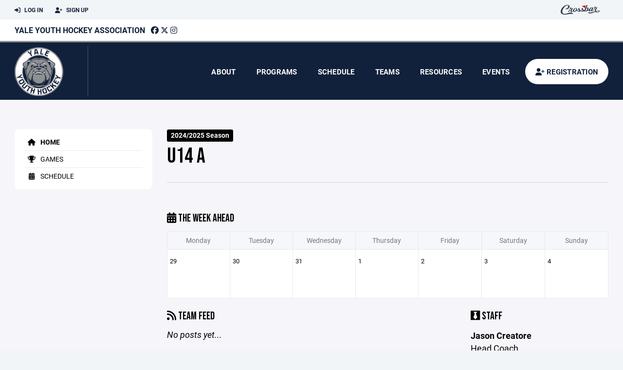

--- FILE ---
content_type: text/html; charset=utf-8
request_url: https://www.yaleyouthhockey.com/team/40551
body_size: 67950
content:
<!DOCTYPE HTML>
<html lang="en">
    <head>
        <title>Yale Youth Hockey Association | U14 A | Travel &amp; Tier 1 Hockey | 2024/2025 Season</title>
        <meta http-equiv="X-UA-Compatible" content="IE=edge">
        <meta charset="utf-8">
        <meta name="viewport" content="width=device-width, initial-scale=1.0">
        
            <meta property="og:image"  content="https://crossbar.s3.amazonaws.com:443/organizations/260/uploads/8e3369c4-c120-4e28-8d95-c4f4cfd57fdb.png?versionId=F9UCKm8SfbyrP0HR_Xdq5QrmXqB.yO_H" />
        
            <meta property="og:image:type"  content="image/png" />
        


        <!-- Bootstrap Core CSS -->
        <link href="/static/lib/REEN/Template/assets/css/bootstrap.min.css" rel="stylesheet">
        <link href="/static/lib/jasny-bootstrap/css/jasny-bootstrap.min.css" rel="stylesheet">



        <!-- Customizable CSS -->
        <link href="/static/lib/REEN/Template/assets/css/main.css?v=0449a4b6113e812cdd0ad00ddd3c903a46f6ded6" rel="stylesheet" data-skrollr-stylesheet>
        <link href="/static/styles.css?v=0449a4b6113e812cdd0ad00ddd3c903a46f6ded6" rel="stylesheet">
        <style>

.navbar-header  a {
    color:#11213b;
}

.branded-box {
    background:#FFFFFF;
}

.branded-box A {
    background:rgba(17,33,59,.95);
}

@media (max-width: 1024px) {
    .navbar-header {
        background:#FFFFFF;
    }

    .navbar-header .btn {
        background:none;
        color:#11213b !important;
    }
}

.classic-blog .post .date {
    background:#11213b;
    color:#FFFFFF;
    border-color:#8f9092;
}

.navbar-header H2 {
    color:#11213b;
}


.section-dark {
    background:#11213b;
    color:#FFFFFF;
}

.section-dark,
.section-dark H1, 
.section-dark H2, 
.section-dark H3, 
.section-dark H4, 
.section-dark H5 {
    color:#FFFFFF;
}

.section-light { 
    background:#FFFFFF;
    color:#11213b;
}

.section-light H1, 
.section-light H2, 
.section-light H3, 
.section-light H4, 
.section-light H5 {
    color:#11213b;
}

.section-white {
    background:#FFF;
    color:#000;
}

.section-white H1, 
.section-white H2, 
.section-white H3, 
.section-white H4, 
.section-white H5 {
    color:#000;
}

.section-trim-white {
  background:#8f9092;
  color: #FFF;
}

.section-trim-white H1, 
.section-trim-white H2, 
.section-trim-white H3, 
.section-trim-white H4, 
.section-trim-white H5 {
    color:#FFF;
}

.section-trim-black {
  background:#8f9092;
  color: #000;
}

.section-trim-black H1, 
.section-trim-black H2, 
.section-trim-black H3, 
.section-trim-black H4, 
.section-trim-black H5 {
    color:#000;
}



.item-1 A {
  background:rgba(17,33,59,.75);
  color:#FFFFFF;
}

.item-1 a h2, .item-1 a h3 {
  color:#FFFFFF;
}

.item-2 A {
  background:rgba(255,255,255,.75);
  color:#11213b;
}

.item-2 a h2, .item-2 a h3 {
  color:#11213b;
}

.item.with-image.hide-overlay A {
  background:none;
}
.item.with-image.hide-overlay A h2, .item.with-image.hide-overlay A h3 {
  display:none;
}
.item.item-1.with-image.hide-overlay A:hover {
  background:rgba(17,33,59,.75);
  color:#FFFFFF;
}
.item.item-2.with-image.hide-overlay A:hover {
  background:rgba(255,255,255,.75);
  color:#11213b;
}
.item.with-image.hide-overlay A:hover h2 {
  display:inline;
}
.item.with-image.hide-overlay A:hover h3 {
  display:block;
}



.item.with-image A:hover {
  background:none;
}

.item.with-image A:hover h2, .item.with-image A:hover h3 {
  display:none;
}

.item-1.without-image A:hover {
  background:rgba(17,33,59,.88);
}
.item-2.without-image A:hover {
  background:rgba(255,255,255,.88);
}

.btn-hero {
  background:#FFFFFF;
  color:#11213b !important;
}

#home-social-media {
  background:#11213b;
  color:#FFFFFF;
}
#home-social-media h2 {
  color:#FFFFFF;
}
#home-social-media a:hover {
  color:rgba(255,255,255,.5);
}


.container_dark {
  background-color: #11213b;
  color: #FFFFFF;
}
.container_dark H1, 
.container_dark H2, 
.container_dark H3, 
.container_dark H4, 
.container_dark H5,
.container_dark P,
.container_dark A {
  color: #FFFFFF;
}

.container_light {
  background-color: #FFFFFF;
  color: #11213b;
}
.container_light H1, 
.container_light H2, 
.container_light H3, 
.container_light H4, 
.container_light H5,
.container_light P,
.container_light A {
  color: #11213b;
}



.container_gray {
  background-color: #F2F5F7;
  color: #000;
}
.container_gray H1, 
.container_gray H2, 
.container_gray H3, 
.container_gray H4, 
.container_gray H5,
.container_gray P,
.container_gray A {
  color: #000;
}

.container_white {
  background-color: #FFF;
  color: #000;
}
.container_white H1, 
.container_white H2, 
.container_white H3, 
.container_white H4, 
.container_white H5,
.container_white P,
.container_white A {
  color: #000;
}



.container_black {
  background-color: #000;
  color: #FFF;
}


.container_black H1, 
.container_black H2, 
.container_black H3, 
.container_black H4, 
.container_black H5,
.container_black P,
.container_black A {
  color: #FFF;
}

</style>

        <style>

.navbar-collapse.collapse, .navbar-collapse.collapsing {
    background-color:#11213b;
    color:#FFFFFF;
    
      border-top:3px solid #8f9092;
    
}

.navbar-middle {
    background:#FFFFFF;
    color:#11213b;
}

.navbar-middle h4 {
    color: #11213b;
}


.navbar-nav > li > a {
    color:#FFFFFF;
}

li.register a {
    background: #FFFFFF;
    color:#11213b;
}

@media (min-width: 1025px) {
  .navbar-brand  SPAN {
    border-right:1px solid rgba(255,255,255,.25);
  }

  .navbar-collapse .navbar-brand A:hover IMG {
    -webkit-filter: drop-shadow(3px 5px 0px rgba(255,255,255,.25));
    filter: drop-shadow(3px 6px 0px rgba(255,255,255,.25) );
  }

}

@media (max-width: 1024px) {
  .navbar-header {
    background: #11213b;
  }

  .navbar-header .btn {
    color: #FFFFFF !important;
  }

  .navbar-collapse.collapse, .navbar-collapse.collapsing {
    background-color: #FFFFFF;
    color: #11213b;
    border:none;
  }

  .navbar-nav > li > a {
    color: #11213b;
  }
}

#home-events {
  background-color: #FFFFFF;
  color: #11213b;
}
#home-events.with-hero {
  background-color: #11213b;
  color: #FFFFFF;
}

#player-profile-header {
  background:#FFFFFF;
}

#player-profile-header H1,
#player-profile-header H2 {

  color:#11213b;
}
</style>

        
            
                <link href="/static/css/builder.css?v=0449a4b6113e812cdd0ad00ddd3c903a46f6ded6" rel="stylesheet" type="text/css" />
            
                <link href="/static/css/team.css?v=0449a4b6113e812cdd0ad00ddd3c903a46f6ded6" rel="stylesheet" type="text/css" />
            
        

        <!-- Fonts -->
        <link rel="stylesheet" href="https://use.typekit.net/axg6iil.css?v=0449a4b6113e812cdd0ad00ddd3c903a46f6ded6">
        <link rel="preconnect" href="https://fonts.googleapis.com">
        <link rel="preconnect" href="https://fonts.gstatic.com" crossorigin>
        <link href="https://fonts.googleapis.com/css2?family=Bebas+Neue&display=swap" rel="stylesheet">


        <!--
        <link rel="preconnect" href="https://fonts.googleapis.com">
        <link rel="preconnect" href="https://fonts.gstatic.com" crossorigin>
        <link href="https://fonts.googleapis.com/css2?family=Oswald:wght@400;500;600;700&display=swap" rel="stylesheet">
        <link href="https://fonts.googleapis.com/css2?family=Inter:wght@400;500;600;700;800&display=swap" rel="stylesheet">
        <link href="https://fonts.googleapis.com/css2?family=Noto+Sans:wght@400;700&display=swap" rel="stylesheet">
        <link href="https://fonts.googleapis.com/css2?family=Roboto:ital,wght@0,100;0,300;0,400;0,500;0,700;0,900;1,100;1,300;1,400;1,500;1,700;1,900&display=swap" rel="stylesheet">
        -->


        <link href="/static/lib/fontawesome/css/all.min.css" rel="stylesheet" />

        <!-- Favicon -->
        <link rel="shortcut icon" href="https://crossbar.s3.amazonaws.com:443/organizations/260/uploads/e7db9f5e-d4da-4b62-9f2e-08beed69a702.png?versionId=2zKRltiKgZ26jP1UcNbwyUOBpK9erkY7">

        <!-- HTML5 elements and media queries Support for IE8 : HTML5 shim and Respond.js -->
        <!--[if lt IE 9]>
            <script src="/static/lib/REEN/Template/assets/js/html5shiv.js"></script>
            <script src="/static/lib/REEN/Template/assets/js/respond.min.js"></script>
        <![endif]-->


        
            <script>
              var ga_included = false;
            </script>
        

        

        




    </head>
    <body data-org-cache="True">
        <header class="hidden-print">
            <div class="navbar">

                <div class="navbar-header">
                    <div class="container">
                        <ul class="info pull-left">
                            
                                <li><a href="/login"><i class="fas fa-sign-in-alt contact"></i> Log In</a></li>
                                <li><a href="/signup"><i class="fa fa-user-plus contact"></i> Sign Up</a></li>
                            
                        </ul><!-- /.info -->
                        <ul class="social pull-right">
                            <li>
                              <a href="https://www.crossbar.org/?utm_source=client_website&utm_medium=cb_header&utm_campaign=yaleyouthhockey.com&utm_content=yaleyouthhockey.com" target="_blank">
                                    <div class="fa-crossbar-container">
                                        <i class="icon-s-crossbar fa-crossbar"></i>
                                    </div>
                                </a>
                            </li>

                        </ul><!-- /.social -->
                        <a class="btn responsive-menu pull-left" data-toggle="collapse" data-target=".navbar-collapse"><i class='fa fa-bars'></i></a>
                        
                        <a class="btn responsive-menu pull-right" href="/register"><i class="fa-solid fa-user-plus"></i></a>
                        
                        <a class="navbar-brand mobile" href="/">
                            <img src="https://crossbar.s3.amazonaws.com:443/organizations/260/uploads/558dce04-3a8d-4475-b2e2-b6c8e90aefa0.png?versionId=hhAxGXnxcjxItuZd1E9t5uMFQcFG0ZEP" class="logo" alt="">
                            
                        </a>
                    </div><!-- /.container -->
                </div><!-- /.navbar-header -->

                <div class="navbar-middle">
                    <div class="container" >

                        <div style="float:right">
                        
                        </div>

                            <h4>
                              
                                <a href="/">Yale Youth Hockey Association</a>
                              
                              &nbsp;
                                      <a href="https://www.facebook.com/people/Yale-Youth-Hockey-Junior-Bulldogs/100063655748879/" target="_blank"><i class="icon-s-facebook fab fa-facebook"></i></a> 
                                  <a href="https://twitter.com/YaleYouthHockey" target="_blank"><i class="icon-s-twitter fa-brands fa-x-twitter"></i></a>
                                <a href="https://www.instagram.com/YaleYouthHockey" target="_blank"><i class="icon-s-dribbble fab fa-instagram"></i></a>
                              
                              

                            </h4>

                    </div>
                </div>

                <div class="yamm">
                    <div class="navbar-collapse collapse">
                        <div class="container">
                            <div class="navbar-brand">
                                <a href="/">
                                    <span>
                                      <nobr>
                                      <img src="https://crossbar.s3.amazonaws.com:443/organizations/260/uploads/558dce04-3a8d-4475-b2e2-b6c8e90aefa0.png?versionId=hhAxGXnxcjxItuZd1E9t5uMFQcFG0ZEP" class="logo" alt="">
                                      
                                      </nobr>
                                    </span>
                                </a>
                            </div>

                            <ul class="nav navbar-nav navbar-right">
                                
                                  <li class="mobile_and_tablet_only"><a href="/register">Registration</a></li>
                                

                                
                                    <li class="mobile_and_tablet_only"><a href="/login">Log In</a></li>
                                    <li class="mobile_and_tablet_only"><a href="/signup">Sign Up</a></li>
                                


                                
                                    
                                    
                                        <li class="dropdown">
    <a href="#" class="dropdown-toggle js-activated">About</a>
    <ul class="dropdown-menu">
        
            
                <li><a href="/about/2025-2026-team-offerings/77862">2025/2026 Team Offerings</a></li>
            
        
            
                <li><a href="/about/2025-2026-coaching-staff/75497">2025/2026 Coaching Staff</a></li>
            
        
            
                <li><a href="/about/2025-2026-girls-hockey/77946">2025/2026 Girls Hockey</a></li>
            
        
            
                <li><a href="/about/league-memberships/8494">League Memberships</a></li>
            
        
            
                <li><a href="/about/player-development/6930">Player Development</a></li>
            
        
            
                <li><a href="/about/board-of-directors/6101">Board of Directors</a></li>
            
        
            
                <li><a href="/about/bulldog-alumni/6257">Bulldog Alumni</a></li>
            
        
            
                <li><a href="/about/awards/6152">Awards</a></li>
            
        
            
                <li><a href="/about/champions/6258">Champions</a></li>
            
        
            
                <li><a href="/about/facilities/8499">Facilities</a></li>
            
        
            
                <li><a href="/about/contact-us/19985">Contact Us</a></li>
            
        
            
        
            
        
            
        
            
        
            
        
            
        
            
        
            
        
            
        
            
        
            
        
            
        
            
        
            
        
            
        
            
        
            
        
            
        
            
        
            
        
            
        
            
        
            
        
            
        
            
        
            
        
            
        
            
        
            
        
            
        
            
        
            
        
            
        
            
        
            
        
            
        
            
        
            
        
            
        
            
        
            
        
            
        
            
        
            
        
            
        
            
        
            
        
            
        
            
        
            
        
            
        
            
        
            
        
            
        
            
        
            
        
            
        
            
        
            
        
            
        
            
        
            
        
            
        
            
        
    </ul><!-- /.dropdown-menu -->
</li><!-- /.dropdown -->
                                    
                                
                                    
                                    
                                        <li class="dropdown">
    <a href="#" class="dropdown-toggle js-activated">Programs</a>
    <ul class="dropdown-menu">
        
            
                <li><a href="/program/banquet/9412">Banquet</a></li>
            
        
            
                <li><a href="/program/in-house-learn-to-play/1918">In-House &amp; Learn To Play</a></li>
            
        
            
                <li><a href="/program/travel-tier-1-hockey/1916">Travel &amp; Tier 1 Hockey</a></li>
            
        
            
        
    </ul><!-- /.dropdown-menu -->
</li><!-- /.dropdown -->

                                    
                                
                                    
                                    
                                        <li><a href="/schedule">Schedule</a></li>
                                    
                                
                                    
                                    
                                        


    
    

  <li class="dropdown dropdown-mobile">
        <a href="#" class="dropdown-toggle js-activated">Teams</a>
        <ul class="dropdown-menu">
          
            
              
              <li class="dropdown-submenu">
                <a tabindex="-1" href="#">8U</a>
                <ul class="dropdown-menu">
                  
                      <li><a href="/team/109592">8U Travel</a></li>
                  
                      <li><a href="/team/109593">8U AA</a></li>
                  
                      <li><a href="/team/119753">8U A</a></li>
                  
                      <li><a href="/team/109595">8U A1 Blue</a></li>
                  
                      <li><a href="/team/109596">8U A1 Grey</a></li>
                  
                      <li><a href="/team/109594">8U A1 White</a></li>
                  
                </ul>
              </li>
            
          
            
              
              <li class="dropdown-submenu">
                <a tabindex="-1" href="#">In House</a>
                <ul class="dropdown-menu">
                  
                      <li><a href="/team/114071">In House</a></li>
                  
                </ul>
              </li>
            
              
              <li class="dropdown-submenu">
                <a tabindex="-1" href="#">LTP</a>
                <ul class="dropdown-menu">
                  
                      <li><a href="/team/114067">Learn to Play Session 1</a></li>
                  
                      <li><a href="/team/114070">Learn to Play Session 2</a></li>
                  
                </ul>
              </li>
            
              
              <li class="dropdown-submenu">
                <a tabindex="-1" href="#">10U</a>
                <ul class="dropdown-menu">
                  
                      <li><a href="/team/109588">2015 AA</a></li>
                  
                      <li><a href="/team/109587">2016 AA</a></li>
                  
                      <li><a href="/team/109589">U10 A</a></li>
                  
                      <li><a href="/team/109590">U10 A1</a></li>
                  
                </ul>
              </li>
            
          
            
              
              <li class="dropdown-submenu">
                <a tabindex="-1" href="#">12U</a>
                <ul class="dropdown-menu">
                  
                      <li><a href="/team/109584">2013 AAA</a></li>
                  
                      <li><a href="/team/119751">2014 AA</a></li>
                  
                      <li><a href="/team/119752">U12 AA</a></li>
                  
                      <li><a href="/team/109585">U12 A</a></li>
                  
                      <li><a href="/team/109586">U12 A1</a></li>
                  
                </ul>
              </li>
            
              
              <li class="dropdown-submenu">
                <a tabindex="-1" href="#">Girls</a>
                <ul class="dropdown-menu">
                  
                      <li><a href="/team/109577">Girls U16</a></li>
                  
                      <li><a href="/team/109576">Girls U19</a></li>
                  
                </ul>
              </li>
            
          
            
              
              <li class="dropdown-submenu">
                <a tabindex="-1" href="#">14U</a>
                <ul class="dropdown-menu">
                  
                      <li><a href="/team/109579">2011 AAA Tier 1</a></li>
                  
                      <li><a href="/team/109578">2012 AAA Tier 1</a></li>
                  
                      <li><a href="/team/109580">2011 AA</a></li>
                  
                      <li><a href="/team/138691">2012 AA</a></li>
                  
                      <li><a href="/team/109581">U14 A</a></li>
                  
                </ul>
              </li>
            
          
            
              
              <li class="dropdown-submenu">
                <a tabindex="-1" href="#">Tier 1</a>
                <ul class="dropdown-menu">
                  
                      <li><a href="/team/139335">2010 AAA</a></li>
                  
                      <li><a href="/team/109566">2010 National</a></li>
                  
                      <li><a href="/team/109567">U16 National</a></li>
                  
                      <li><a href="/team/109568">U16 Showcase</a></li>
                  
                      <li><a href="/team/141704">U18 LC</a></li>
                  
                      <li><a href="/team/109569">U18 National</a></li>
                  
                      <li><a href="/team/109570">U18 Showcase</a></li>
                  
                </ul>
              </li>
            
          
            
              
              <li class="dropdown-submenu">
                <a tabindex="-1" href="#">High School Open</a>
                <ul class="dropdown-menu">
                  
                      <li><a href="/team/109573">U18 Guilford HS Open</a></li>
                  
                      <li><a href="/team/109574">U18 HS Open - White</a></li>
                  
                </ul>
              </li>
            
              
              <li class="dropdown-submenu">
                <a tabindex="-1" href="#">Other</a>
                <ul class="dropdown-menu">
                  
                      <li><a href="/team/175531">Yale Room Schedule</a></li>
                  
                </ul>
              </li>
            
          
        </ul><!-- /.dropdown-menu -->
    </li><!-- /.dropdown -->


    <li class="dropdown yamm-fullwidth dropdown-desktop">
        <a href="#" class="dropdown-toggle js-activated">Teams</a>
        <ul class="dropdown-menu yamm-dropdown-menu">
            <li>
                <div class="yamm-content row">

                    
                        <div class="col-sm-2 inner xyz">
                            
                                
                                <h4 class="nomargin">8U </h4>
                                <ul class="mb10">
                                    
                                        <li><a href="/team/109592">8U Travel</a></li>
                                    
                                        <li><a href="/team/109593">8U AA</a></li>
                                    
                                        <li><a href="/team/119753">8U A</a></li>
                                    
                                        <li><a href="/team/109595">8U A1 Blue</a></li>
                                    
                                        <li><a href="/team/109596">8U A1 Grey</a></li>
                                    
                                        <li><a href="/team/109594">8U A1 White</a></li>
                                    
                                </ul><!-- /.circled -->
                            
                        </div><!-- /.col -->
                    
                        <div class="col-sm-2 inner xyz">
                            
                                
                                <h4 class="nomargin">In House </h4>
                                <ul class="mb10">
                                    
                                        <li><a href="/team/114071">In House</a></li>
                                    
                                </ul><!-- /.circled -->
                            
                                
                                <h4 class="nomargin">LTP </h4>
                                <ul class="mb10">
                                    
                                        <li><a href="/team/114067">Learn to Play Session 1</a></li>
                                    
                                        <li><a href="/team/114070">Learn to Play Session 2</a></li>
                                    
                                </ul><!-- /.circled -->
                            
                                
                                <h4 class="nomargin">10U </h4>
                                <ul class="mb10">
                                    
                                        <li><a href="/team/109588">2015 AA</a></li>
                                    
                                        <li><a href="/team/109587">2016 AA</a></li>
                                    
                                        <li><a href="/team/109589">U10 A</a></li>
                                    
                                        <li><a href="/team/109590">U10 A1</a></li>
                                    
                                </ul><!-- /.circled -->
                            
                        </div><!-- /.col -->
                    
                        <div class="col-sm-2 inner xyz">
                            
                                
                                <h4 class="nomargin">12U </h4>
                                <ul class="mb10">
                                    
                                        <li><a href="/team/109584">2013 AAA</a></li>
                                    
                                        <li><a href="/team/119751">2014 AA</a></li>
                                    
                                        <li><a href="/team/119752">U12 AA</a></li>
                                    
                                        <li><a href="/team/109585">U12 A</a></li>
                                    
                                        <li><a href="/team/109586">U12 A1</a></li>
                                    
                                </ul><!-- /.circled -->
                            
                                
                                <h4 class="nomargin">Girls </h4>
                                <ul class="mb10">
                                    
                                        <li><a href="/team/109577">Girls U16</a></li>
                                    
                                        <li><a href="/team/109576">Girls U19</a></li>
                                    
                                </ul><!-- /.circled -->
                            
                        </div><!-- /.col -->
                    
                        <div class="col-sm-2 inner xyz">
                            
                                
                                <h4 class="nomargin">14U </h4>
                                <ul class="mb10">
                                    
                                        <li><a href="/team/109579">2011 AAA Tier 1</a></li>
                                    
                                        <li><a href="/team/109578">2012 AAA Tier 1</a></li>
                                    
                                        <li><a href="/team/109580">2011 AA</a></li>
                                    
                                        <li><a href="/team/138691">2012 AA</a></li>
                                    
                                        <li><a href="/team/109581">U14 A</a></li>
                                    
                                </ul><!-- /.circled -->
                            
                        </div><!-- /.col -->
                    
                        <div class="col-sm-2 inner xyz">
                            
                                
                                <h4 class="nomargin">Tier 1 </h4>
                                <ul class="mb10">
                                    
                                        <li><a href="/team/139335">2010 AAA</a></li>
                                    
                                        <li><a href="/team/109566">2010 National</a></li>
                                    
                                        <li><a href="/team/109567">U16 National</a></li>
                                    
                                        <li><a href="/team/109568">U16 Showcase</a></li>
                                    
                                        <li><a href="/team/141704">U18 LC</a></li>
                                    
                                        <li><a href="/team/109569">U18 National</a></li>
                                    
                                        <li><a href="/team/109570">U18 Showcase</a></li>
                                    
                                </ul><!-- /.circled -->
                            
                        </div><!-- /.col -->
                    
                        <div class="col-sm-2 inner xyz">
                            
                                
                                <h4 class="nomargin">High School Open </h4>
                                <ul class="mb10">
                                    
                                        <li><a href="/team/109573">U18 Guilford HS Open</a></li>
                                    
                                        <li><a href="/team/109574">U18 HS Open - White</a></li>
                                    
                                </ul><!-- /.circled -->
                            
                                
                                <h4 class="nomargin">Other </h4>
                                <ul class="mb10">
                                    
                                        <li><a href="/team/175531">Yale Room Schedule</a></li>
                                    
                                </ul><!-- /.circled -->
                            
                        </div><!-- /.col -->
                    

                </div><!-- /.yamm-content -->
            </li>
        </ul><!-- /.yamm-dropdown-menu -->
    </li><!-- /.yamm-fullwidth -->

                                    
                                
                                    
                                    
                                        

    
    

  <li class="dropdown dropdown-mobile">
    <a href="#" class="dropdown-toggle js-activated">Resources</a>
    <ul class="dropdown-menu">
      
        <li class="dropdown-submenu">
          <a tabindex="-1" href="#">For Players</a>
          <ul class="dropdown-menu">
            
              
            
              
            
              
            
              
            
              
            
              
            
              
            
              
            
              
            
              
            
              
            
              
            
              
            
              
            
              
            
              
            
              
            
              
            
              
            
              
            
              
            
              
            
              
            
              
            
              
            
              
            
              
            
              
            
              
            
              
            
              
            
              
            
              
            
              
            
              
            
              
            
              
            
              
            
              
            
              
            
              
            
              
            
              
            
              
            
              
            
              
            
              
            
              
            
              
            
              
            
              
            
              
            
              
            
              
            
              
            
              
            
              
            
              
            
              
            
              
            
              
            
              
            
              
            
              
            
              
            
              
            
              
            
              
            
              
            
              
            
              
            
              
            
              
            
              
                <li><a href="/player-resources/camps/7218">CAMPS</a></li>
              
            
              
            
          </ul>
        </li>
      
        <li class="dropdown-submenu">
          <a tabindex="-1" href="#">For Parents</a>
          <ul class="dropdown-menu">
            
              
            
              
            
              
            
              
            
              
            
              
            
              
            
              
            
              
            
              
            
              
            
              
            
              
            
              
                <li><a href="/parent-resources/website-faq-s/10212">Website FAQ&#39;s</a></li>
              
            
              
                <li><a href="/parent-resources/codes-of-conduct/19701">Codes of Conduct</a></li>
              
            
              
                <li><a href="/parent-resources/complaint-form/22437">Complaint Form</a></li>
              
            
              
                <li><a href="/parent-resources/consent-to-treat/35906">Consent to Treat</a></li>
              
            
              
            
              
            
              
            
              
            
              
            
              
            
              
            
              
            
              
            
              
            
              
            
              
            
              
            
              
            
              
            
              
            
              
            
              
            
              
            
              
            
              
            
              
            
              
            
              
            
              
            
              
            
              
            
              
            
              
            
              
            
              
            
              
            
              
            
              
            
              
            
              
            
              
            
              
            
              
            
              
            
              
            
              
            
              
            
              
            
              
            
              
            
              
            
              
            
              
            
              
            
              
            
              
            
              
            
              
            
              
            
              
            
              
            
              
            
          </ul>
        </li>
      
    </ul><!-- /.dropdown-menu -->
  </li><!-- /.dropdown -->


    <li class="dropdown yamm-fullwidth dropdown-desktop">
        <a href="#" class="dropdown-toggle js-activated">Resources</a>
        <ul class="dropdown-menu yamm-dropdown-menu">
            <li>
                <div class="yamm-content row">

                    
                        <div class="col-sm-6 inner">
                            <h4>For Players</h4>
                            <ul class="">
                                
                                    
                                
                                    
                                
                                    
                                
                                    
                                
                                    
                                
                                    
                                
                                    
                                
                                    
                                
                                    
                                
                                    
                                
                                    
                                
                                    
                                
                                    
                                
                                    
                                
                                    
                                
                                    
                                
                                    
                                
                                    
                                
                                    
                                
                                    
                                
                                    
                                
                                    
                                
                                    
                                
                                    
                                
                                    
                                
                                    
                                
                                    
                                
                                    
                                
                                    
                                
                                    
                                
                                    
                                
                                    
                                
                                    
                                
                                    
                                
                                    
                                
                                    
                                
                                    
                                
                                    
                                
                                    
                                
                                    
                                
                                    
                                
                                    
                                
                                    
                                
                                    
                                
                                    
                                
                                    
                                
                                    
                                
                                    
                                
                                    
                                
                                    
                                
                                    
                                
                                    
                                
                                    
                                
                                    
                                
                                    
                                
                                    
                                
                                    
                                
                                    
                                
                                    
                                
                                    
                                
                                    
                                
                                    
                                
                                    
                                
                                    
                                
                                    
                                
                                    
                                
                                    
                                
                                    
                                
                                    
                                
                                    
                                
                                    
                                
                                    
                                
                                    
                                
                                    
                                        <li><a href="/player-resources/camps/7218">CAMPS</a></li>
                                    
                                
                                    
                                
                            </ul><!-- /.circled -->
                        </div><!-- /.col -->
                    
                        <div class="col-sm-6 inner">
                            <h4>For Parents</h4>
                            <ul class="">
                                
                                    
                                
                                    
                                
                                    
                                
                                    
                                
                                    
                                
                                    
                                
                                    
                                
                                    
                                
                                    
                                
                                    
                                
                                    
                                
                                    
                                
                                    
                                
                                    
                                        <li><a href="/parent-resources/website-faq-s/10212">Website FAQ&#39;s</a></li>
                                    
                                
                                    
                                        <li><a href="/parent-resources/codes-of-conduct/19701">Codes of Conduct</a></li>
                                    
                                
                                    
                                        <li><a href="/parent-resources/complaint-form/22437">Complaint Form</a></li>
                                    
                                
                                    
                                        <li><a href="/parent-resources/consent-to-treat/35906">Consent to Treat</a></li>
                                    
                                
                                    
                                
                                    
                                
                                    
                                
                                    
                                
                                    
                                
                                    
                                
                                    
                                
                                    
                                
                                    
                                
                                    
                                
                                    
                                
                                    
                                
                                    
                                
                                    
                                
                                    
                                
                                    
                                
                                    
                                
                                    
                                
                                    
                                
                                    
                                
                                    
                                
                                    
                                
                                    
                                
                                    
                                
                                    
                                
                                    
                                
                                    
                                
                                    
                                
                                    
                                
                                    
                                
                                    
                                
                                    
                                
                                    
                                
                                    
                                
                                    
                                
                                    
                                
                                    
                                
                                    
                                
                                    
                                
                                    
                                
                                    
                                
                                    
                                
                                    
                                
                                    
                                
                                    
                                
                                    
                                
                                    
                                
                                    
                                
                                    
                                
                                    
                                
                                    
                                
                                    
                                
                                    
                                
                                    
                                
                                    
                                
                                    
                                
                                    
                                
                                    
                                
                            </ul><!-- /.circled -->
                        </div><!-- /.col -->
                    

                </div><!-- /.yamm-content -->
            </li>
        </ul><!-- /.yamm-dropdown-menu -->
    </li><!-- /.yamm-fullwidth -->


                                    
                                
                                    
                                    
                                        <li class="dropdown">
    <a href="#" class="dropdown-toggle js-activated">Events</a>
    <ul class="dropdown-menu">
        
            
        
            
        
            
        
            
        
            
        
            
        
            
        
            
        
            
        
            
        
            
        
            
                <li><a href="/events/yale-jamboree/15148">Yale Jamboree</a></li>
            
        
            
        
            
        
            
        
            
        
            
        
            
        
            
        
            
        
            
        
            
        
            
        
            
        
            
        
            
        
            
        
            
        
            
        
            
        
            
        
            
        
            
        
            
        
            
        
            
        
            
        
            
        
            
        
            
        
            
        
            
        
            
        
            
        
            
        
            
        
            
        
            
        
            
        
            
        
            
        
            
        
            
        
            
        
            
        
            
        
            
        
            
        
            
        
            
        
            
        
            
        
            
        
            
        
            
        
            
        
            
        
            
        
            
        
            
        
            
        
            
        
            
        
            
        
            
        
    </ul><!-- /.dropdown-menu -->
</li><!-- /.dropdown -->
                                    
                                

                                
                                  <li class="register"><a href="/register"><i class="fa-solid fa-user-plus"></i><span> Registration</span></a></li>
                                

                            </ul><!-- /.nav -->

                        </div><!-- /.container -->
                    </div><!-- /.navbar-collapse -->

                </div><!-- /.yamm -->


            </div><!-- /.navbar -->
        </header>

        
            <main>
                <section class="light-bg">

                  



                    <div class="container inner-sm embedded-padding embedded-width">
                        
                            <div class="row show-overflow embedded-padding">
                                <div class="hidden-xs hidden-sm col-md-3 hidden-print">


                                    <div class="side-nav" style="margin-bottom:30px;">
                                        <ul>
                                            
                                                
                                                    
                                                        <li class="active"><a class="active" href="/team/40551" " ><i class="fa fa-home"></i> Home</a></li>
                                                    
                                                
                                            
                                                
                                                    
                                                        <li class=""><a class="" href="/team/40551/games" " ><i class="fa fa-trophy"></i> Games</a></li>
                                                    
                                                
                                            
                                                
                                                    
                                                        <li class=""><a class="" href="/team/40551/calendar" " ><i class="fas fa-calendar-alt"></i> Schedule</a></li>
                                                    
                                                
                                            
                                         </ul>
                                    </div>
                                    <div id="infopanel" style="">
                                        <div id="infopanel_top" class="row box" style="display:none; margin-bottom:20px;">
                                            <div class="col-xs-12">
                                                <div id="team_info_dropdown"></div>
                                            </div>
                                            <div id="infopanel_team" class="team_info_box">
                                            </div>
                                            <div id="infopanel_loading" class="text-center" style="font-size:40px; margin:10px 0; display:none;">
                                                <i class="fa fa-spin fa-spinner"></i>
                                            </div>
                                        </div>
                                        <div id="infopanel_log" class="box row" style="display:none;">
                                            <div class="col-xs-12">
                                            </div>
                                        </div>
                                    </div>
                                </div><!-- /.col -->
                                <div class="col-md-9 embedded-width embedded-padding">
                        
        
                                

                                
                                    

                                    

                                    
                                


                                
    

    <div class="team_header">
    <input type="hidden" id="team_id" value="40551">
    <div class="row">
        <div class="col-xs-10">
            
            <span class="label label-org">2024/2025 Season</span>
            <h1 style="margin:5px 0 0 0;">U14 A</h1>
        </div>
        <div class="col-xs-2 text-right mobile_and_tablet_only">
            <a href="javascript:void(0);" class="btn btn-primary show_mobile_dropdown_nav js_toggle" data-toggle=".mobile_dropdown_nav, .show_mobile_dropdown_nav .fa">
                <i class="fa fa-chevron-down"></i>
                <i class="fa fa-chevron-up" style="display:none;"></i>
            </a>
        </div>
    </div>

    <div class="row">
        <ul class="mobile_dropdown_nav">
            
                <li><a href="/team/40551"><i class="fa fa-home"></i> Home</a></li>
            
                <li><a href="/team/40551/games"><i class="fa fa-trophy"></i> Games</a></li>
            
                <li><a href="/team/40551/calendar"><i class="fas fa-calendar-alt"></i> Schedule</a></li>
            
         </ul>
    </div>

    <hr>
</div>
    
    <br>
    

    <div class="row hide_on_mobile">
        <div class="col-xs-6">
            <h3 style="margin-top:10px;"><i class="fas fa-calendar-alt"></i> The Week Ahead</h3>
        </div>
        <div class="col-xs-6 text-right">
            
        </div>
        <div class="col-xs-12">
            <table class="table table-bordered calendar">
                <tr class="hide_on_mobile">
                    
                        <th>Monday</th>
                    
                        <th>Tuesday</th>
                    
                        <th>Wednesday</th>
                    
                        <th>Thursday</th>
                    
                        <th>Friday</th>
                    
                        <th>Saturday</th>
                    
                        <th>Sunday</th>
                    
                </tr>
                <tr class="mobile_only">
                    
                        <th>Mon</th>
                    
                        <th>Tue</th>
                    
                        <th>Wed</th>
                    
                        <th>Thu</th>
                    
                        <th>Fri</th>
                    
                        <th>Sat</th>
                    
                        <th>Sun</th>
                    
                </tr>
                <tr>
                    
                        
                        <td>
                            <span>
                                29
                            </span><br>
                            
                        </td>
                    
                        
                        <td>
                            <span>
                                30
                            </span><br>
                            
                        </td>
                    
                        
                        <td>
                            <span>
                                31
                            </span><br>
                            
                        </td>
                    
                        
                        <td>
                            <span>
                                1
                            </span><br>
                            
                        </td>
                    
                        
                        <td>
                            <span>
                                2
                            </span><br>
                            
                        </td>
                    
                        
                        <td>
                            <span>
                                3
                            </span><br>
                            
                        </td>
                    
                        
                        <td>
                            <span>
                                4
                            </span><br>
                            
                        </td>
                    
                </tr>
            </table>
        </div>
    </div>

    
    <div class="builder">
        
    </div>
    <div id="cannot_save" class="modal fade" role="dialog">
    <div class="modal-dialog"  style="max-width:300px; height:400px;">
        <div class="modal-content">
                <div class="modal-header">
                    <button type="button" class="close" data-dismiss="modal" aria-label="Close"><span aria-hidden="true">&times;</span></button>
                    <h4 class="modal-title" id="myModalLabel">Oops!</h4>
                </div>
                <div class="modal-body" style="padding:20px; background:#FFF;">
                    <p><strong>You have unsaved elements</strong></p>
                    <p>
                        Please save or cancel the pending changes to the elements within your page and then try saving again.
                    </p>

                </div>
                <div class="modal-footer">
                    <a href="javascript:void(0);" class="btn btn-primary" data-dismiss="modal">Okay</a>
                </div>
        </div>
    </div>
</div>

    <div class="row">
        <div class="col-xs-12 col-sm-8">
            <h3><i class="fas fa-rss"></i> Team Feed</h3>
            
                <em>No posts yet...</em>
            

            <div id="team_comments">
                
            </div>
            
        </div>
        <div class="col-xs-12 col-sm-4">
            
            
    <h3><i class="fab fa-black-tie"></i> Staff</h3>
    
        
            <p class="team_staff">
                <strong>
                    Jason Creatore
                    
                </strong><Br>
                Head Coach
                
                    <br><i class="fa fa-phone"></i> (203) 410-6405
                
                
                    <br><a class='ico' href='/email/gAAAAABpUryGil2iFCkTAD1H-qUCoMZGcmJvuI9nSwGt35cq9uvVVVX1UH5AbIc-W8FhIyGzdNxVbN1WLTbD313BXkWZoi1eMMCpregTn4MIM502NRqyo78=?to_name=Jason+Creatore'><i class='fa fa-envelope'></i> Email</a>
                
            </p>
        
    
        
            <p class="team_staff">
                <strong>
                    Ellen Schnier
                    
                </strong><Br>
                Team Manager
                
                    <br><i class="fa fa-phone"></i> (917) 757-6009
                
                
                    <br><a class='ico' href='/email/gAAAAABpUryGUc_Zmp2YbM9g9biLTX6pYzKRvJOFnmlygDsUiQMxcGLVBgoT-X3UqBM-z3yUMNGOy_2BHwnsr_g0907_kD4T6tQqc9BSc5BwfTenmV4a6kA=?to_name=Ellen+Schnier'><i class='fa fa-envelope'></i> Email</a>
                
            </p>
        
    
        
            <p class="team_staff">
                <strong>
                    Alan Tancreti
                    
                </strong><Br>
                Assistant Coach
                
                
            </p>
        
    
        
            <p class="team_staff">
                <strong>
                    Jeffrey Naples
                    
                </strong><Br>
                Assistant Coach
                
                
            </p>
        
    
        
            <p class="team_staff">
                <strong>
                    John Miles
                    
                </strong><Br>
                Scheduler
                
                
            </p>
        
    

        </div>
    </div>




    




                                
                                    
                                



        
            
                            </div><!-- ./col -->
                        </div>
            
                    </div>
                </section>
            </main>

        


        <!-- ============================================================= FOOTER ============================================================= -->

        <footer class="dark-bg bottom hidden-print">
            <div class="container inner">
                <div class="row">

                    <div class="col-md-3 col-sm-6 inner hide_on_mobile text-center">

                        <a href="/">
                            
                                <img src="https://crossbar.s3.amazonaws.com:443/organizations/260/uploads/558dce04-3a8d-4475-b2e2-b6c8e90aefa0.png?versionId=hhAxGXnxcjxItuZd1E9t5uMFQcFG0ZEP" class="logo" alt="">
                            
                        </a>
                    </div><!-- /.col -->

                    <div class="col-md-3 col-sm-6 inner">
                        <h4 class="mb0">About Us</h4>
                        <p>None</p>

                    </div><!-- /.col -->


                    <div class="col-md-3 col-sm-6 inner">
                        <h4 class="mb0">Contact</h4>
                        <p>To contact the appropriate person, please visit the Board of Directors page under About.</p>
                        
    <p>
        47 Blackstone Avenue<br>
        
        Branford, CT 06405
        
    <p>

                    </div><!-- /.col -->

                    <div class="col-md-3 col-sm-6 inner">
                        <h4 class="mb10">Powered By</h4>
                        <a href="https://www.crossbar.org/?utm_source=client_website&utm_medium=cb_footer&utm_campaign=yaleyouthhockey.com&utm_content=yaleyouthhockey.com" target="_blank">
                            <img src="/static/images/crossbar_navy.svg" style="width:80%;">
                        </a>
                    </div><!-- /.col -->

                </div><!-- /.row -->
            </div><!-- .container -->

            <div class="footer-bottom">
                <div class="container inner">
                    <p class="pull-left">©
                        <script type="text/javascript">
                            document.write(new Date().getFullYear());
                        </script>
                        Yale Youth Hockey Association. All Rights Reserved.

<svg height="0" xmlns="http://www.w3.org/2000/svg">
    <filter id="drop-shadow">
        <feGaussianBlur in="SourceAlpha" stdDeviation="4"/>
        <feOffset dx="12" dy="12" result="offsetblur"/>
        <feFlood flood-color="rgba(0,0,0,0.5)"/>
        <feComposite in2="offsetblur" operator="in"/>
        <feMerge>
            <feMergeNode/>
            <feMergeNode in="SourceGraphic"/>
        </feMerge>
    </filter>
</svg>
                    </p>
                    <ul class="footer-menu pull-right">
                        <li><a href="/refund-policies">Refund Policies</a></li>
                        <li><a href="/privacy">Privacy Policy</a></li>
                        <li><a href="/terms">Terms & Conditions</a></li>
                    </ul><!-- .footer-menu -->
                </div><!-- .container -->
            </div><!-- .footer-bottom -->
        </footer>


    


    <div class="alert alert-notification alert-danger doubleclick-delete-notification">
        <strong>Confirm Delete</strong><br>
        Click the delete icon again to confirm. Click escape to cancel.
    </div>

        <!-- ============================================================= FOOTER : END ============================================================= -->
        <script src="/static/lib/REEN/Template/assets/js/jquery.min.js?v=0449a4b6113e812cdd0ad00ddd3c903a46f6ded6"></script>
        <script src="/static/lib/REEN/Template/assets/js/bootstrap.min.js"></script>
        <script src="/static/lib/REEN/Template/assets/js/bootstrap-hover-dropdown.min.js"></script>
        <script src="/static/lib/jasny-bootstrap/js/jasny-bootstrap.min.js"></script>
        <!--
        <script src="/static/lib/REEN/Template/assets/js/jquery.easing.1.3.min.js"></script>
        <script src="/static/lib/REEN/Template/assets/js/jquery.form.js"></script>

        <script src="/static/lib/REEN/Template/assets/js/waypoints.min.js"></script>
        <script src="/static/lib/REEN/Template/assets/js/waypoints-sticky.min.js"></script>

        <script src="/static/lib/REEN/Template/assets/js/owl.carousel.min.js"></script>
        <script src="/static/lib/REEN/Template/assets/js/jquery.isotope.min.js"></script>
        <script src="/static/lib/REEN/Template/assets/js/viewport-units-buggyfill.js"></script>

        <script src="/static/lib/REEN/Template/assets/js/scripts.js?v=0449a4b6113e812cdd0ad00ddd3c903a46f6ded6"></script>
        -->

        
            
                <script src="/static/js/team.js?v=0449a4b6113e812cdd0ad00ddd3c903a46f6ded6"></script>
            
        
        <script src="/static/script.js?v=0449a4b6113e812cdd0ad00ddd3c903a46f6ded6"></script>

        
            
        

        
        <!-- <hh>w9.crossbar.org</hh> -->
        <!-- <cbver>0449a4b6113e812cdd0ad00ddd3c903a46f6ded6</cbver> -->
    </body>
</html>






--- FILE ---
content_type: text/css; charset=utf-8
request_url: https://www.yaleyouthhockey.com/static/css/team.css?v=0449a4b6113e812cdd0ad00ddd3c903a46f6ded6
body_size: 2838
content:

.scorebox {
    overflow:hidden;
    border: 1px solid #E6E9ED;
    margin-bottom:30px;
}

.scorebox TABLE {
    width:100%;
}
.scorebox TR {
    background:#FFF;
}

.scorebox TD {
    padding:5px 10px;
}

.scorebox .status {
    border-bottom: 1px solid #E6E9ED;
    font-size:13px;
    font-weight:bold;
}

.scorebox .logo {
    width:60px;
}

.scorebox .logo IMG {
    max-width:50px;
    max-height:50px;
}

.scorebox .team {
    font-size:20px;
    line-height:100%;
}

.scorebox .score {
    text-align:right;
    padding-right:20px;
}

.scorebox .location {
    border-top: 1px solid #E6E9ED;
    font-size:13px;
}


.scorebox .actions {
    float:right;
}

.scorebox .actions A {
    display:inline-block;
    background:#FFF;
    color:#444;
    text-align:center;
    border:1px solid #e7e9ed;
    padding:0px 7px;
}

.scorebox .actions A:hover {
    border:1px solid #444;
}

#score_form .team input {
    width:50px;
    margin:0px;
    font-size:20px;
    text-align:right;
}

TABLE > TBODY > TR > TD.td-checkbox.cell-highlight {
    background-color: #F0F0F0 !important;
}

TABLE.table-player-stats.table-readonly > THEAD > TR > TH.cell-highlight,
TABLE.table-player-stats.table-readonly > TBODY > TR > TD.cell-highlight,
TABLE.table-player-stats.table-readonly > THEAD > TR.cell-highlight,
TABLE.table-player-stats.table-readonly > TBODY > TR.cell-highlight
{
    background-color: #F5F7FA;
}

TABLE.table-player-stats > TBODY > TR > TD,
TABLE.table-player-stats > THEAD > TR > TH,
TABLE.table-abbr-stats > TBODY > TR > TD,
TABLE.table-abbr-stats > THEAD > TR > TH {
    font-size: 14px;
    text-align: center;
    vertical-align: middle;
    padding-left:2px;
    padding-right:2px;
    /* fixes background-color overwriting border with tableHeadFixer */
    background-clip: padding-box;
}

TABLE.table-player-stats > TBODY > TR > TD > INPUT {
    margin-left:0px;
    padding-left:2px;
    padding-right:2px;
    text-align: center;
}

TABLE.table-abbr-stats > THEAD > TR > TH {
    text-align: left;
    vertical-align: middle;
}
TABLE.table-abbr-stats > TBODY > TR > TD {
    font-size: 12px;
    text-align: left;
    vertical-align: middle;
}
TABLE.table-player-stats > THEAD > TR > TH.player-name,
TABLE.table-player-stats > TBODY > TR > TD.player-name {
    text-align: left;
}
TABLE.table-player-stats > THEAD > TR > TH.player-name {
    font-size: 16px;
}
TABLE.table-player-stats > TBODY > TR > TD.validated {
    border-top: 0px;
}
.team_staff A {
    border:none;
}

/* /team/<id>/sessions */
.team_session_price_container {
    background-color: rgb(242, 245, 247);
    padding-top: 10px;
}
.team_session_price_player_table tr:nth-child(even) {
  background-color: rgb(242, 245, 247);
}
.team_session_price_container {
    margin-bottom: 0;
}
.session_price_player_container {
    padding-top: 10px;
}
.team_session_price_remaining {
    padding: 0;
    padding-top: 2px;
}
.team_session_register_link_container {
    padding-top: 0px;
    padding-bottom:6px;
}
.team_session_price_player_table {}
.team_session_price_title {}


--- FILE ---
content_type: text/javascript; charset=utf-8
request_url: https://www.yaleyouthhockey.com/static/script.js?v=0449a4b6113e812cdd0ad00ddd3c903a46f6ded6
body_size: 27094
content:
window.onload = function() {
    if (window.jQuery) {
        // jQuery is loaded
    } else {
        // jQuery is not loaded
        var message = "File failed to load likely caused by an intermittent internet connection.  If this problem persists, please contact Crossbar support at help@crossbar.org.\n\nClick OK to refresh the page.";
        if(confirm(message))
        {
            window.location.reload();
        }
    }
}



$(document).ready(function()
{
    Forms.init();


    $('body').on('click', '.js_show', function()
    {
        $($(this).attr('data-show')).show();
    });

    $('body').on('click', '.js_uncheck', function()
    {
        $($(this).attr('data-uncheck')).prop('checked', false).trigger('change');
    });
    $('body').on('click', '.js_check', function()
    {
        $($(this).attr('data-check')).prop('checked', true).trigger('change');
    });


    /* CHECK ALL */
    $('body').on('click', '.check_all', function()
    {
        var checked = $(this).prop('checked');
        var target = $(this).attr('data-target');

        $(target).each( function() {
            if($(this).prop('checked') != checked)
            {
                $(this).prop('checked', checked).trigger('change');
            }
        });

    });


    $('body').on('click', '.js_hide', function()
    {
        if($(this).attr('data-hide') == "this")
        {
            $(this).hide();
        }
        else
        {
            $($(this).attr('data-hide')).hide();
        }
    });

    $('.js_toggle').click(function()
    {
        $($(this).attr('data-toggle')).toggle();
    });


    $('BODY').on('click', '.toggle-switch.on', function(e)
    {
        var $tswitch = $(this)
        var jax = $.ajax({
            url: $tswitch.attr('data-disable-url'),
            type: $tswitch.data('request-method') || 'GET' // originally GET
        });
        jax.done(function(data)
        {
            $tswitch.addClass('off').removeClass('on');
            $tswitch.trigger('toggle-switch-off-success', [data]);
        });
        jax.fail(function(data)
        {
            var errors = data.responseJSON;
            if('error' in errors)
            {
                alert(errors['error'])
            }
            else
            {
                alert('An error occurred.  Please make sure you are still logged in.');
            }
            $tswitch.trigger('toggle-switch-off-fail', [data]);
        });
    });
    $('BODY').on('click', '.toggle-switch.off', function(e)
    {
        var $tswitch = $(this)
        var jax = $.ajax({
            url: $tswitch.attr('data-enable-url'),
            type: $tswitch.data('request-method') || 'GET'
        });
        jax.done(function(data)
        {
            $tswitch.addClass('on').removeClass('off');
            $tswitch.trigger('toggle-switch-on-success', [data]);
        });
        jax.fail(function(data)
        {
            var errors = data.responseJSON;
            if('error' in errors)
            {
                alert(errors['error'])
            }
            else
            {
                alert('An error occurred.  Please make sure you are still logged in.');
            }
            $tswitch.trigger('toggle-switch-on-fail', [data]);
        });
    });
    // toggle-switch without URL:
    $('body').on('click', '.toggle-switch.checked', function(e)
    {
        const $tswitch = $(this);
        $tswitch.toggleClass('unchecked checked');
    });
    $('body').on('click', '.toggle-switch.unchecked', function(e)
    {
        const $tswitch = $(this);
        $tswitch.toggleClass('unchecked checked');
    });


    if(jQuery().tooltip)
    {
        $('[data-toggle="tooltip"]').tooltip()
    }

    /*
    $("#owl-sponsors").owlCarousel({
        autoPlay: 5000,
        stopOnHover: true,
        navigation: false,
        pagination: true,
        rewindNav: true,
        items: 7
    });
    */

    var options =
    {
        url: function(phrase)
        {
            return "/dashboard/user/search?query="+phrase;
        }
        ,template:
        {
            type: "custom",
            method: function(value, element)
            {
                return element.first_name + " " + element.last_name + " (" + element.email + ")"
            }
        }
        ,getValue: function(element)
        {
            return element.email
        }
        ,ajaxSettings:
        {
            dataType: "json",
            method: "GET",
            data: {
              dataType: "json"
            }
        }
        ,requestDelay: 400
    };


    if(jQuery().easyAutocomplete)
    {
        $(".user_autocomplete").easyAutocomplete(options);
    }


    if(jQuery().datepicker)
    {
        $('.datepicker').datepicker({autoclose: true});
    }


    if(jQuery().timepicker)
    {
        $('.timepicker').timepicker({
            scrollDefault: '8:05 AM',
            showDuration: false,
            timeFormat: 'g:ia',
            step: 5,
        });
    }

    if(jQuery().glDatePicker)
    {

        $('#schedule_datepicker').glDatePicker({
            onClick: function(target, cell, date, data)
            {
                var base_url = $("#base_url").val();
                window.location = base_url+date.toISOString().slice(0, 10);
            }
        });
    }

    if(jQuery().glDatePicker)
    {
        var selected_date = $("#date").val();

        $('#finance_datepicker').glDatePicker({
            onClick: function(target, cell, date, data)
            {
                window.location = "/dashboard/finances/day/"+date.toISOString().slice(0, 10);
            },
            selectedDate: new Date(selected_date + "T00:00:00")
        });
    }

    if(jQuery().datepicker && $('.custom_datepicker').length > 0)
    {
        $('.custom_datepicker').each(function(index, element) {
            const ATTR_NAME_MAP = {
                "defaultviewdate": "defaultViewDate",
                "startdate": "startDate",
                "enddate": "endDate"
            };
            var custom_datepicker_params = {};
            $.each(this.attributes, function() {
                var name = this.name
                if (ATTR_NAME_MAP[name]) {
                    name = ATTR_NAME_MAP[name];
                }
                custom_datepicker_params[name] = this.value;
            });
            if (custom_datepicker_params.beforeshowdayfuncname && typeof window[custom_datepicker_params.beforeshowdayfuncname] === 'function') {
                custom_datepicker_params.beforeShowDay = window[custom_datepicker_params.beforeshowdayfuncname];
            }
            $(this).datepicker(custom_datepicker_params);
            if (custom_datepicker_params.changedatefuncname && typeof window[custom_datepicker_params.changedatefuncname] === 'function') {
                $(this).datepicker().on('changeDate', window[custom_datepicker_params.changedatefuncname]);
            }
        })
    }

    if (typeof ClipboardJS !== 'undefined')
    {
        clipboard = new ClipboardJS('.clipboard');
        clipboard.on('success', function(e) {
            $(e.trigger).addClass('btn-success').removeClass('btn-default');

            setTimeout(function()
            {
                $(e.trigger).addClass('btn-default').removeClass('btn-success');

            }, 1000)
        });
    }

    $('body').on('change', '.redirect_to_value', function()
    {
        window.location = $(this).val();
    });


    $('body').on('mouseover', '.mailto', function()
    {
        $(this).attr("href", "mailto:"+$(this).attr('data-name') + "@" + $(this).attr("data-domain"));
    });


    $('.alphanumeric').keypress(function (e)
    {
        var regex = new RegExp("^[a-zA-Z0-9]+$");
        var str = String.fromCharCode(!e.charCode ? e.which : e.charCode);
        if (regex.test(str)) {
            return true;
        }

        e.preventDefault();
        return false;
    });

    $('body').on('click', '.doubleclick', function(e)
    {
        e.preventDefault();
        $(this).attr("href", $(this).attr("doubleclick_href")).addClass("text-error").addClass("doubleclick_clicked").removeClass("doubleclick");
        $(".confirm-delete-notification").show();
    });

    $(document).keyup(function(e) {
        if (e.keyCode == 27) { // escape key maps to keycode `27`
            $(".confirm-delete-notification").hide();
            $(".doubleclick_clicked").each(function()
            {
                $(this).attr("href", "javascript:void(0);").removeClass("text-error").removeClass("doubleclick_clicked").addClass("doubleclick");
            });
        }
    });


    $('body').on('click', '.doubleclick_delete:not(.delete)', function(e)
    {
        e.preventDefault();
        var href = $(this).attr('confirm_href');
        $(this).attr('href', href);
        $(this).addClass("delete");
        $(".doubleclick-delete-notification").show();
    });

    // expects to have .doubleclick_delete (ignores confirm_href)
    $('body').on('click', '.doubleclick_delete_submit_form.delete', function(e)
    {
        e.preventDefault();
        var form_id = $(this).attr('data-form_id');
        $("#"+form_id).submit();
    });

    $(document).keyup(function(e) {
        if (e.keyCode == 27) { // escape key maps to keycode `27`
            $(".doubleclick_delete.delete").each(function() {
                $(this).attr('href', "javascript:void(0);");
                $(this).removeClass("delete");
                $(".doubleclick-delete-notification").hide();

            });
        }
    });


    $('body').on('click', '.copy_to_clipboard', function(e)
    {
        const el = document.createElement('textarea');
        el.value = $(this).attr("data-copy");
        el.setAttribute('readonly', '');
        el.style.position = 'absolute';
        el.style.left = '-9999px';
        document.body.appendChild(el);
        el.select();
        document.execCommand('copy');
        document.body.removeChild(el);
        $(this).addClass('copied');
    });

    /* Everytign inside .equal_height that matches data-target will be set to same size */
    var equal_height_check_interval = 250;
    equal_height();
    function equal_height()
    {
        if($(".equal_height").length > 0)
        {
            $(".equal_height").each( function()
            {
                var target = $(this).attr('data-target');
                var height = 0;
                $(this).find(target).css('height', 'auto');
                $(this).find(target).each( function()
                {
                    if($(this).height() > height)
                    {
                        height = $(this).height();
                    }
                });
                $(this).find(target).height(height);
            });

            // we keep trying because some shit, especially fonts, load slowly.
            setTimeout(equal_height, equal_height_check_interval);
            equal_height_check_interval = equal_height_check_interval * 2;
        }
    }

    /* Everytign inside .equal_height that matches data-target will be set to same size */
    equal_column_width();
    function equal_column_width()
    {
        table_count = 0
        if($(".equal_column_width").length > 0)
        {
            num_columns = 0
            column_widths = {}
            $(".equal_column_width").each( function()
            {
                table_count += 1

                // loop through each table tbody tr and then calculate the average width of each column.
                var tds = $(this).find('thead tr th');
                if(table_count == 1)
                {
                    num_columns = tds.length
                    for(i = 1; i <= num_columns; i++)
                    {
                        column_widths[i] = []
                    }
                }
                else if(num_columns != tds.length)
                {
                    return;
                }
                column_count = 0
                tds.each( function()
                {
                    column_count += 1
                    column_widths[column_count].push($(this).width());
                });
            });

            min_widths = {}
            for(i = 1; i <= num_columns; i++)
            {
                min_widths[i] = Math.min(...column_widths[i]);
            }
            // what is the sum of the min widths?
            var sum_of_min_widths = Object.values(min_widths).reduce((a, b) => a + b, 0);

            average_widths = {}
            for(i = 1; i <= num_columns; i++)
            {
                average_widths[i] = parseInt(min_widths[i] / sum_of_min_widths * 100)
            }

            $(".equal_column_width").each(function()
            {
                i = 1
                $(this).find('thead tr th').each(function()
                {
                    if(i > 1)
                    {
                        $(this).css('width', String(average_widths[i]) + "%");
                    }
                    i += 1
                });
            });
        }
    }


    var square_check_interval = 250;
    square();
    function square()
    {
        if($(".square").length > 0)
        {
            $(".square").each( function()
            {
                if($(this).is(":visible"))
                {
                  $(this).height($(this).width());
                }
            });
            // we keep trying because some shit, especially fonts, load slowly.
            if($('.save-bar').length > 0)
            {
                square_check_interval = 100;
            }
            else
            {
                square_check_interval = square_check_interval * 2;
            }
            setTimeout(square, square_check_interval);
        }
    }

    /* Hide intercom when any modal is opened */
    $('.modal').on('show.bs.modal', function () {
        try {
            window.capacityConcierge.hide_callbutton();
            //Intercom('update', {
            //    "hide_default_launcher": true
            //});
        } catch (error) {}
    })
    $('.modal').on('hide.bs.modal', function () {
        try {
            window.capacityConcierge.show_callbutton()
            //Intercom('update', {
            //    "hide_default_launcher": false
            //});
        } catch (error) {}
    })
});


function resize_org_name_on_mobile()
{
    var min_font_size = 20;
    var width = $(window).width();
    if(width <= 1028)
    {
        // not sure why this is sometimes undefined, but going with 10 seems to be fine if undefined
        var fontsize = $('.navbar-brand.mobile h2').css('font-size');
        if (typeof fontsize == 'undefined') {
          fontsize = 10;
        }
        else {
          fontsize = parseInt(fontsize.replace('px',''));
        }
        //var fontsize = parseInt($('.navbar-brand.mobile h2').css('font-size').replace('px', ''));
        while($('.navbar-brand.mobile').width() < $('.navbar-brand.mobile')[0].scrollWidth)
        {
            fontsize = fontsize - 1;
            $('.navbar-brand.mobile h2').css('font-size', fontsize+"px")

            if(fontsize <= min_font_size)
            {
                $('.navbar-brand.mobile h2').css('white-space', 'nowrap')
                $('.navbar-brand.mobile h2').css('overflow', 'hidden')
                $('.navbar-brand.mobile h2').css('text-overflow', 'ellipsis')
                break;
            }
        }
    }
}





var Forms =
{
    init: function()
    {
        Forms.events();
        Forms.richtext();
        Forms.location_autocomplete();
    },
    events: function()
    {
        $('body').on('submit', '.submit_and_redirect', function(e) {  e.preventDefault();  Forms.submit(this, Forms.redirect_callback); });
        $('body').on('submit', '.submit_and_refresh', function(e) {  e.preventDefault();  Forms.submit(this, Forms.refresh_callback); });

        $('body').on('click', '.submit_form', function(e) {
            $(this).prop('disabled', true);
            var form_id = $(this).attr('data-form_id');
             $("#"+form_id).submit();
        });

        $('body').on('change', 'SELECT.on_change_submit', function()
        {
            $(this).closest('form').submit();
        });
    },
    submit: function(form, success_callback, fail_callback)
    {
        $(form).find('.loading').addClass('display-inline-block');
        $(form).find('BUTTON').prop('disabled', true);

        var form_id = $(form).attr('id');

        fail_callback = fail_callback || function(data) {
                                                Forms.display_errors("#"+form_id, data);
                                        };

        if($(form).find(".form-group").hasClass("has-error"))
        {
          $(form).find(".form-group").removeClass("has-error")
          $(form).find(".form-group .help-block").hide()
          $(form).find(".error").hide()
        }

        $(form).find(".doubleclick_delete.delete").each(function() {
            $(this).attr('href', "javascript:void(0);")
                    .removeAttr('disabled')
                    .removeClass("delete")
                    .removeClass("text-error")
            $(".doubleclick-delete-notification").hide();
            $(".confirm-delete-notification").hide();
        });


        var form_data = new FormData($(form)[0]);
        $("#"+form_id+' input[type="file"]').each(function(index)
        {
            if($(this).val() == "")
            {
                try
                {
                    form_data.delete($(this).attr('name'));
                }
                catch(e)
                {
                }
            }
        });

        var jax = $.ajax({
            url:$(form).attr('action'),
            type:'POST',
            data:form_data,
            processData:false,
            contentType:false,
            dataType: "json",
            success: success_callback,
            error: fail_callback
        });
        jax.always( function(response)
        {
            $('#'+form_id).find('.loading').removeClass('display-inline-block');
            $('#'+form_id + ' BUTTON').prop('disabled', false);
            $('#'+form_id + ' .loading').hide();
        });
    }
    ,redirect_callback: function(response)
    {
        window.location.href = response['redirect']
    }
    ,refresh_callback: function(response)
    {
        location.reload();
    }
    ,set_field_error(field, error)
    {
        $("#input_"+field).closest(".form-group").addClass("has-error");
        $("#input_"+field).closest(".form-group").find(".help-block").html(error).show();
    }
    ,unset_field_error(field)
    {
        $("#input_"+field).closest(".form-group").removeClass("has-error");
        $("#input_"+field).closest(".form-group").find(".help-block").html("").hide();
    }
    ,display_errors: function(selector, data, errors, skip_scroll)
    {
        errors = errors || data.responseJSON;
        try
        {

            if('field_errors' in errors)
            {
                for(var field in errors.field_errors)
                {
                    error = errors.field_errors[field];
                    if( typeof error !== 'string' )
                    {
                        error = error.join(", ");
                    }
                    $(selector + " #input_" + field).closest(".form-group").addClass("has-error");
                    $(selector + " #input_"+field).closest(".form-group").find(".help-block").html(error).show();

                }
            }

            if('error' in errors)
            {
                if($(selector + " .error").length == 0)
                {
                    alert(errors.error);
                }
                else
                {
                    $(selector + " .error").html(errors.error).show();
                }
            }

            if('list' in errors)
            {
                if($(selector + " .error").length == 0)
                {
                    alert(errors.list.join("<br>"));
                }
                else
                {
                    $(selector + " .error").html(errors.list.join("<br>")).show();
                }
            }

            if (!skip_scroll) {
                $("html, body").animate({ scrollTop: $(selector).offset().top-20 }, "slow");
            }
        }
        catch(e)
        {
            //Raven.captureException(e, {extra: { ajax_response: data }});
            alert('Please verify that all required fields are filled and the values entered are formatted correctly.');
        }
    }
    ,clear_errors(selector)
    {
        $(selector).find('.error').html('').hide();
        $(selector).find(".form-group").removeClass("has-error");
        $(selector).find(".form-group").find(".help-block").html('').hide();
    }
    ,richtext: function()
    {
        $(".richtext").each(function()
        {
            var height = $(this).attr('options-height');
            if(height == undefined){
                height = 100;
            }
            else {
                height = parseInt(height);
            }

            summernote_options = {
                minHeight: height,
                toolbar: [
                    ['style', [
                        'style',
                        'bold',
                        'underline',
                        'italic',
                        'clear',
                    ]],
                    ['color', [
                        'color',
                    ]],
                    ['elements', [
                        'link',
                        'hr',
                    ]],
                    ['options', [
                        'codeview',
                        'help'
                    ]],
                ],
                 callbacks:
                 {
                    onChange: function(contents, $editable)
                    {
                        var input = $(this).attr('input');
                        $("#"+input).val(contents);
                    }
                }
            }


            $(this).summernote(summernote_options);
        });


    }
    ,location_autocomplete: function()
    {
        $(".location_autocomplete").each(function()
        {
            var input_id = $(this).attr('id');

            // Location Autocomplete ----
            var input = document.getElementById(input_id);
            var autocomplete = new google.maps.places.Autocomplete(input);
            autocomplete.setFields(['address_component', 'geometry']);

            autocomplete.addListener('place_changed', function() {
                var place = autocomplete.getPlace();
                var address = Forms.get_address_component(place, 'street_number') + " " + Forms.get_address_component(place, 'route');
                var city = Forms.get_address_component(place, 'locality');
                var state = Forms.get_address_component(place, 'administrative_area_level_1');
                var zip = Forms.get_address_component(place, 'postal_code');

                $('#input_address').val(address);
                $('#input_city').val(city);
                $('#input_state').val(state);
                $('#input_zip').val(zip);
                $('#'+input_id).val(place.name);

                var lat = place.geometry.location.lat();
                var lng = place.geometry.location.lng();


                var a = "AIzaSyBDYRMIGMSJLpQ8hYC"
                var b = "ZVyDl3zdfzne9g0"
                var params = {
                    'location': lat + "," + lng,
                    'key':a+'-'+b,
                    'timestamp':  Math.round(Date.now() / 1000),
                }

                var jax = $.ajax({
                    url:"https://maps.googleapis.com/maps/api/timezone/json",
                    data: params,
                    type:'GET',
                    dataType: "json",
                    success: function(response)
                    {
                        if($("#timezone").val() != response['timeZoneId'])
                        {
                            $("#time_zone_warning").show();
                        }
                        else
                        {
                            $("#time_zone_warning").hide();
                        }

                    },
                    error: function()
                    {
                    }
                });
            });

            $('#'+input_id).keydown(function (e) {
                  if (e.which == 13 && $('.pac-container:visible').length) return false;
            });

            $('#'+input_id).focus(function (e) {
                $(this).val("");
            });
        });

    },
    get_address_component: function(place, component_name)
    {
        for(i = 0; i < place['address_components'].length; i++)
        {
            component = place['address_components'][i];
            for(j = 0; j < component['types'].length; j++)
            {
                type = component['types'][j];
                if(type == component_name)
                {
                    return component['short_name'];
                }
            }
        }
        return ""
    },
    validate_required_fields: function(selector)
    {
        missing_required_fields = 0
        $(selector).find(":input[required]").each(function ()
        {
            console.log('what?')
            good = true;
            if ($(this).attr("type") == "radio")
            {
                if ($("input[name=" + $(this).attr("name") + "]:checked").length == 0)
                {
                    $(this).closest(".form-group").addClass("has-error");
                    $(this)
                        .closest(".form-group")
                        .find(".help-block")
                        .html("This field is required")
                        .show();
                    good = false;
                }
                }
                else
                {
                    if ($(this).val() == "")
                    {
                        $(this).closest(".form-group").addClass("has-error");
                        $(this)
                            .closest(".form-group")
                            .find(".help-block")
                            .html("This field is required")
                            .show();
                        good = false;
                }
            }

            if (good)
            {
                // just in case this is on there from a previous error
                $(this).closest(".form-group").removeClass("has-error");
                $(this).closest(".form-group").find(".help-block").html("").hide();
            }
            else
            {
                missing_required_fields += 1;
            }
        });

        if (missing_required_fields == 0)
        {
            return true;
        }
        else
        {
            return false;
        }
    },
};

$(document).ready(function () {

    if(jQuery().dropdownHover)
    {
        $('.js-activated').dropdownHover({
            instantlyCloseOthers: false,
            delay: 0
        })
    }
});
